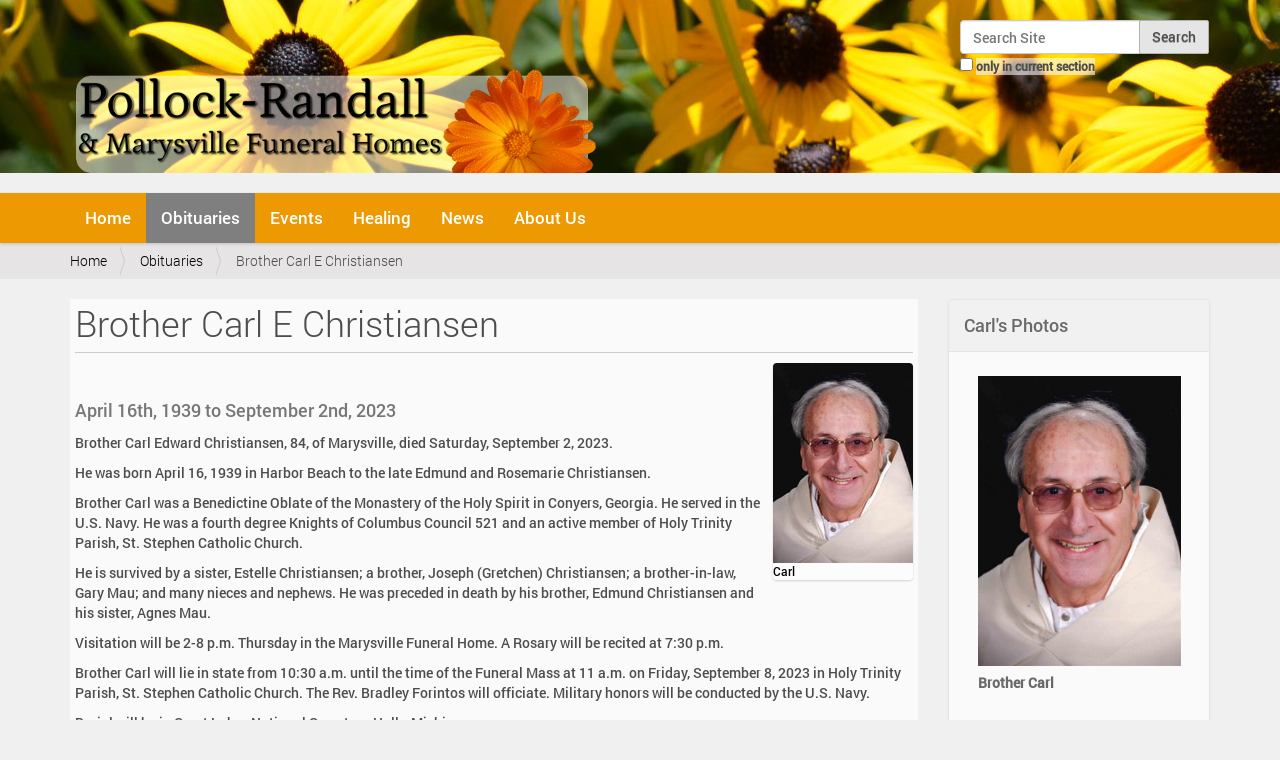

--- FILE ---
content_type: text/html;charset=utf-8
request_url: https://pollockrandall.com/obituaries/16806
body_size: 9916
content:
<!DOCTYPE html>
<html xmlns="http://www.w3.org/1999/xhtml" lang="en-us" xml:lang="en-us">
  <head><meta http-equiv="Content-Type" content="text/html; charset=UTF-8" />
    <title>Brother Carl E Christiansen — Pollock-Randall Funeral Home - Port Huron, MI</title>
    <link rel="shortcut icon" type="image/x-icon" href="/++theme++barceloneta-pr/barceloneta-favicon.ico" />
    <link rel="apple-touch-icon" href="/++theme++barceloneta-pr/barceloneta-apple-touch-icon.png" />
    <link rel="apple-touch-icon-precomposed" sizes="144x144" href="/++theme++barceloneta-pr/barceloneta-apple-touch-icon-144x144-precomposed.png" />
    <link rel="apple-touch-icon-precomposed" sizes="114x114" href="/++theme++barceloneta-pr/barceloneta-apple-touch-icon-114x114-precomposed.png" />
    <link rel="apple-touch-icon-precomposed" sizes="72x72" href="/++theme++barceloneta-pr/barceloneta-apple-touch-icon-72x72-precomposed.png" />
    <link rel="apple-touch-icon-precomposed" sizes="57x57" href="/++theme++barceloneta-pr/barceloneta-apple-touch-icon-57x57-precomposed.png" />
    <link rel="apple-touch-icon-precomposed" href="/++theme++barceloneta-pr/barceloneta-apple-touch-icon-precomposed.png" />
  <meta name="description" content="April 16th, 1939 to September 2nd, 2023" /><meta name="viewport" content="width=device-width, initial-scale=1.0" /><meta content="summary" name="twitter:card" /><meta content="Brother Carl E Christiansen" name="twitter:title" /><meta content="Brother Carl E Christiansen" property="og:title" /><meta content="Brother Carl E Christiansen" itemprop="name" /><meta content="article" property="og:type" /><meta content="Pollock-Randall &amp; Marysville Funeral Homes - Port Huron, MI" property="og:site_name" /><meta content="@PollockRandall" name="twitter:site" /><meta content="252582994799482" property="fb:app_id" /><meta content="https://www.facebook.com/PollockRandall" property="og:article:publisher" /><meta content="April 16th, 1939 to September 2nd, 2023" itemprop="description" /><meta content="https://pollockrandall.com/obituaries/16806" name="twitter:url" /><meta content="https://pollockrandall.com/obituaries/16806" property="og:url" /><meta content="https://pollockrandall.com/obituaries/16806/@@download/image/Carl Christiansen.web" name="twitter:image" /><meta content="https://pollockrandall.com/obituaries/16806/@@download/image/Carl Christiansen.web" property="og:image" /><meta content="https://pollockrandall.com/obituaries/16806/@@download/image/Carl Christiansen.web" itemprop="image" /><meta content="image/jpeg" property="og:image:type" /><meta name="generator" content="Plone - http://plone.org" /><link rel="canonical" href="https://pollockrandall.com/obituaries/16806" /><link rel="search" href="https://pollockrandall.com/@@search" title="Search this site" /><link rel="stylesheet" type="text/css" href="https://pollockrandall.com/++plone++pas.plugins.authomatic/authomatic.css?version=None" data-bundle="authomatic-addon" /><link rel="stylesheet" type="text/css" href="https://pollockrandall.com/++plone++static/plone-legacy-compiled.css?version=2016-03-08 13:06:10.395316" data-bundle="plone-legacy" /><link rel="stylesheet" type="text/css" href="https://pollockrandall.com/++plone++slidertemplates/slidertemplates-compiled.css?version=2015-10-29 00:00:00.000003" data-bundle="slidertemplates" /><link rel="stylesheet" type="text/css" href="https://pollockrandall.com/++plone++dropdown/webcouturier.dropdownmenu-compiled.css?version=None" data-bundle="webcouturier.dropdownmenu" /><link rel="stylesheet" type="text/css" href="https://pollockrandall.com/++plone++static/plone-compiled.css?version=2016-03-03 05:35:39.630597" data-bundle="plone" /><link rel="stylesheet" type="text/css" href="https://pollockrandall.com//++theme++barceloneta-pr/less/barceloneta-compiled.css" data-bundle="diazo" /><script type="text/javascript" src="https://pollockrandall.com/++plone++static/components/jquery/dist/jquery.min.js" data-bundle="basic"></script><script type="text/javascript" src="https://pollockrandall.com/++plone++static/components/requirejs/require.js" data-bundle="basic"></script><script type="text/javascript" src="https://pollockrandall.com/config.js" data-bundle="basic"></script><script type="text/javascript" src="https://pollockrandall.com/++plone++static/plone-legacy-compiled.js?version=2016-03-08 13:06:10.395316" data-bundle="plone-legacy"></script><script type="text/javascript" src="https://pollockrandall.com/++plone++static/plone-compiled.js?version=2016-03-03 05:35:39.630597" data-bundle="plone"></script></head>
  <body id="visual-portal-wrapper" class="template-event_listing portaltype-obituary site-pollockrandall section-obituaries subsection-16806 icons-off frontend viewpermission-view userrole-anonymous" dir="ltr" data-i18ncatalogurl="https://pollockrandall.com/plonejsi18n" data-pat-plone-modal="{&quot;actionOptions&quot;: {&quot;displayInModal&quot;: false}}" data-view-url="https://pollockrandall.com/obituaries/16806" data-pat-tinymce="{&quot;loadingBaseUrl&quot;: &quot;https://pollockrandall.com/++plone++static/components/tinymce-builded/js/tinymce&quot;, &quot;relatedItems&quot;: {&quot;vocabularyUrl&quot;: &quot;https://pollockrandall.com/@@getVocabulary?name=plone.app.vocabularies.Catalog&quot;}, &quot;folderTypes&quot;: [&quot;Folder&quot;, &quot;Large Plone Folder&quot;, &quot;Plone Site&quot;], &quot;prependToScalePart&quot;: &quot;/@@images/image/&quot;, &quot;linkAttribute&quot;: &quot;UID&quot;, &quot;prependToUrl&quot;: &quot;resolveuid/&quot;, &quot;imageTypes&quot;: [&quot;Image&quot;], &quot;upload&quot;: {&quot;maxFiles&quot;: 1, &quot;currentPath&quot;: &quot;/obituaries/16806&quot;, &quot;initialFolder&quot;: &quot;0fcfc40376824617bc4bfa8d98ceeb12&quot;, &quot;baseUrl&quot;: &quot;https://pollockrandall.com&quot;, &quot;uploadMultiple&quot;: false, &quot;relativePath&quot;: &quot;@@fileUpload&quot;, &quot;showTitle&quot;: false}, &quot;tiny&quot;: {&quot;content_css&quot;: &quot;https://pollockrandall.com/++plone++static/plone-compiled.css,https://pollockrandall.com/++plone++static/tinymce-styles.css,https://pollockrandall.com/++plone++static/components/tinymce-builded/js/tinymce/skins/lightgray/content.min.css,https://pollockrandall.com/++theme++barceloneta-pr/less/barceloneta-compiled.css&quot;, &quot;external_plugins&quot;: {}, &quot;plugins&quot;: [&quot;plonelink&quot;, &quot;ploneimage&quot;, &quot;importcss&quot;, &quot;advlist&quot;, &quot;code&quot;, &quot;fullscreen&quot;, &quot;hr&quot;, &quot;lists&quot;, &quot;media&quot;, &quot;nonbreaking&quot;, &quot;noneditable&quot;, &quot;pagebreak&quot;, &quot;paste&quot;, &quot;preview&quot;, &quot;print&quot;, &quot;searchreplace&quot;, &quot;tabfocus&quot;, &quot;table&quot;, &quot;visualchars&quot;, &quot;wordcount&quot;], &quot;toolbar&quot;: &quot;ltr rtl | undo redo | styleselect | bold italic | alignleft aligncenter alignright alignjustify | bullist numlist outdent indent | unlink plonelink ploneimage&quot;, &quot;menubar&quot;: [&quot;edit&quot;, &quot;table&quot;, &quot;format&quot;, &quot;toolsview&quot;, &quot;insert&quot;], &quot;importcss_file_filter&quot;: &quot;https://pollockrandall.com/++plone++static/tinymce-styles.css&quot;, &quot;menu&quot;: {&quot;insert&quot;: {&quot;items&quot;: &quot;link media | template hr&quot;, &quot;title&quot;: &quot;Insert&quot;}, &quot;format&quot;: {&quot;items&quot;: &quot;bold italic underline strikethrough superscript subscript | formats | removeformat&quot;, &quot;title&quot;: &quot;Format&quot;}, &quot;edit&quot;: {&quot;items&quot;: &quot;undo redo | cut copy paste pastetext | searchreplace textpattern selectall | textcolor&quot;, &quot;title&quot;: &quot;Edit&quot;}, &quot;table&quot;: {&quot;items&quot;: &quot;inserttable tableprops deletetable | cell row column&quot;, &quot;title&quot;: &quot;Table&quot;}, &quot;tools&quot;: {&quot;items&quot;: &quot;spellchecker charmap emoticons insertdatetime layer code&quot;, &quot;title&quot;: &quot;Tools&quot;}, &quot;view&quot;: {&quot;items&quot;: &quot;visualaid visualchars visualblocks preview fullpage fullscreen&quot;, &quot;title&quot;: &quot;View&quot;}}, &quot;entity_encoding&quot;: &quot;raw&quot;, &quot;style_formats&quot;: [{&quot;items&quot;: [{&quot;title&quot;: &quot;Header 1&quot;, &quot;format&quot;: &quot;h1&quot;}, {&quot;title&quot;: &quot;Header 2&quot;, &quot;format&quot;: &quot;h2&quot;}, {&quot;title&quot;: &quot;Header 3&quot;, &quot;format&quot;: &quot;h3&quot;}, {&quot;title&quot;: &quot;Header 4&quot;, &quot;format&quot;: &quot;h4&quot;}, {&quot;title&quot;: &quot;Header 5&quot;, &quot;format&quot;: &quot;h5&quot;}, {&quot;title&quot;: &quot;Header 6&quot;, &quot;format&quot;: &quot;h6&quot;}], &quot;title&quot;: &quot;Headers&quot;}, {&quot;items&quot;: [{&quot;title&quot;: &quot;Paragraph&quot;, &quot;format&quot;: &quot;p&quot;}, {&quot;title&quot;: &quot;Blockquote&quot;, &quot;format&quot;: &quot;blockquote&quot;}, {&quot;title&quot;: &quot;Div&quot;, &quot;format&quot;: &quot;div&quot;}, {&quot;title&quot;: &quot;Pre&quot;, &quot;format&quot;: &quot;pre&quot;}], &quot;title&quot;: &quot;Block&quot;}, {&quot;items&quot;: [{&quot;title&quot;: &quot;Bold&quot;, &quot;icon&quot;: &quot;bold&quot;, &quot;format&quot;: &quot;bold&quot;}, {&quot;title&quot;: &quot;Italic&quot;, &quot;icon&quot;: &quot;italic&quot;, &quot;format&quot;: &quot;italic&quot;}, {&quot;title&quot;: &quot;Underline&quot;, &quot;icon&quot;: &quot;underline&quot;, &quot;format&quot;: &quot;underline&quot;}, {&quot;title&quot;: &quot;Strikethrough&quot;, &quot;icon&quot;: &quot;strikethrough&quot;, &quot;format&quot;: &quot;strikethrough&quot;}, {&quot;title&quot;: &quot;Superscript&quot;, &quot;icon&quot;: &quot;superscript&quot;, &quot;format&quot;: &quot;superscript&quot;}, {&quot;title&quot;: &quot;Subscript&quot;, &quot;icon&quot;: &quot;subscript&quot;, &quot;format&quot;: &quot;subscript&quot;}, {&quot;title&quot;: &quot;Code&quot;, &quot;icon&quot;: &quot;code&quot;, &quot;format&quot;: &quot;code&quot;}], &quot;title&quot;: &quot;Inline&quot;}, {&quot;items&quot;: [{&quot;title&quot;: &quot;Left&quot;, &quot;icon&quot;: &quot;alignleft&quot;, &quot;format&quot;: &quot;alignleft&quot;}, {&quot;title&quot;: &quot;Center&quot;, &quot;icon&quot;: &quot;aligncenter&quot;, &quot;format&quot;: &quot;aligncenter&quot;}, {&quot;title&quot;: &quot;Right&quot;, &quot;icon&quot;: &quot;alignright&quot;, &quot;format&quot;: &quot;alignright&quot;}, {&quot;title&quot;: &quot;Justify&quot;, &quot;icon&quot;: &quot;alignjustify&quot;, &quot;format&quot;: &quot;alignjustify&quot;}], &quot;title&quot;: &quot;Alignment&quot;}, {&quot;items&quot;: [{&quot;title&quot;: &quot;Listing&quot;, &quot;classes&quot;: &quot;listing&quot;, &quot;selector&quot;: &quot;table&quot;}], &quot;title&quot;: &quot;Tables&quot;}], &quot;resize&quot;: &quot;both&quot;, &quot;formats&quot;: {&quot;clearfix&quot;: {&quot;classes&quot;: &quot;clearfix&quot;, &quot;block&quot;: &quot;div&quot;}, &quot;embed&quot;: {&quot;classes&quot;: &quot;embed-container&quot;, &quot;block&quot;: &quot;div&quot;}, &quot;discreet&quot;: {&quot;inline&quot;: &quot;span&quot;, &quot;classes&quot;: &quot;discreet&quot;}}, &quot;importcss_append&quot;: true}, &quot;base_url&quot;: &quot;https://pollockrandall.com/obituaries/16806&quot;}" data-pat-markspeciallinks="{&quot;external_links_open_new_window&quot;: &quot;False&quot;,&quot;mark_special_links&quot;: &quot;True&quot;}" data-portal-url="https://pollockrandall.com" data-pat-pickadate="{&quot;date&quot;: {&quot;selectYears&quot;: 200}, &quot;time&quot;: {&quot;interval&quot;: 5 } }" data-base-url="https://pollockrandall.com/obituaries/16806"><section id="portal-toolbar">
    </section><div class="outer-wrapper">
      <header id="content-header" role="banner">
        <div class="container">
          
      <div id="portal-header">
    <a id="portal-logo" title="Pollock-Randall Funeral Home - Port Huron, MI" href="https://pollockrandall.com">
    <img src="https://pollockrandall.com/@@site-logo/prlog.png" alt="Pollock-Randall &amp; Marysville Funeral Homes - Port Huron, MI" title="Pollock-Randall &amp; Marysville Funeral Homes - Port Huron, MI" /></a>

<div id="portal-searchbox">

    <form id="searchGadget_form" action="https://pollockrandall.com/@@search" role="search" data-pat-livesearch="ajaxUrl:https://pollockrandall.com/@@ajax-search" class="pat-livesearch">

        <div class="LSBox">
        <label class="hiddenStructure" for="searchGadget">Search Site</label>

        <input name="SearchableText" type="text" size="18" id="searchGadget" title="Search Site" placeholder="Search Site" class="searchField" />

        <input class="searchButton" type="submit" value="Search" />

        <div class="searchSection">
            <input id="searchbox_currentfolder_only" class="noborder" type="checkbox" name="path" value="/pollockrandall/obituaries/16806" />
            <label for="searchbox_currentfolder_only" style="cursor: pointer">only in current section</label>
        </div>
        </div>
    </form>

    <div id="portal-advanced-search" class="hiddenStructure">
        <a href="https://pollockrandall.com/@@search">Advanced Search…</a>
    </div>

</div>

<div id="portal-anontools">
  
</div>



</div>

    
          
        </div>
      </header>
      <div id="mainnavigation-wrapper">
        <div id="mainnavigation">

  <p class="hiddenStructure">Navigation</p>
  <nav class="plone-navbar" id="portal-globalnav-wrapper" role="navigation">
    <div class="container">
      <div class="plone-navbar-header">
        <button type="button" class="plone-navbar-toggle" data-toggle="collapse" data-target="#portal-globalnav-collapse">
          <span class="sr-only">Toggle navigation</span>
          <span class="icon-bar"></span>
          <span class="icon-bar"></span>
          <span class="icon-bar"></span>
        </button>
      </div>

      <div class="plone-collapse plone-navbar-collapse" id="portal-globalnav-collapse">
        <ul class="plone-nav plone-navbar-nav" id="portal-globalnav">
            
              <li id="portaltab-index_html">
                  <a href="https://pollockrandall.com" title="">Home</a>
                  
              </li>
            
              <li id="portaltab-obituaries" class="selected">
                  <a href="https://pollockrandall.com/obituaries" title="">Obituaries</a>
                  
              </li>
            
              <li id="portaltab-events">
                  <a href="https://pollockrandall.com/events" title="Pollock-Randall &amp; Marysville Funeral Home Events">Events</a>
                  
              </li>
            
              <li id="portaltab-healing">
                  <a href="https://pollockrandall.com/healing" title="Aftercare library of grief and healing resources.">Healing</a>
                  
                      <ul class="submenu dropdown-menu" style="margin-top: 0px;">
                          <li>

    

        <a href="https://pollockrandall.com/healing/new-leaf" title="" class="state-published">

            <span class="submenu_title">New Leaf Grief Resources Library</span>
            

            
        </a>
        
    
</li>
                      </ul>
                  
              </li>
            
              <li id="portaltab-news">
                  <a href="https://pollockrandall.com/news" title="Pollock-Randall &amp; Marysville News and Announcements">News</a>
                  
              </li>
            
              <li id="portaltab-about">
                  <a href="https://pollockrandall.com/about" title="Our Funeral Homes, Staff, and Community Information">About Us</a>
                  
                      <ul class="submenu dropdown-menu" style="margin-top: 0px;">
                          <li>

    

        <a href="https://pollockrandall.com/about/our-town" title="Port Huron, MI" class="state-published">

            <span class="submenu_title">Our Town</span>
            

            
        </a>
        
    
</li>

<li>

    

        <a href="https://pollockrandall.com/about/feedback" title="Testimonials From Families We Have Served" class="state-published">

            <span class="submenu_title">Feedback</span>
            

            
        </a>
        
    
</li>

<li>

    

        <a href="https://pollockrandall.com/about/web-site" title="Information About Our Web Site" class="state-published">

            <span class="submenu_title">Web Site</span>
            

            
        </a>
        
    
</li>
                      </ul>
                  
              </li>
            
        </ul>
      </div>
    </div>
  </nav>


</div>
      </div>
      <div id="above-content-wrapper">
          <section id="viewlet-above-content"><nav id="portal-breadcrumbs" class="plone-breadcrumb" role="navigation">
  <div class="container">
    <span id="breadcrumbs-you-are-here" class="hiddenStructure">You are here:</span>
    <ol aria-labelledby="breadcrumbs-you-are-here">
      <li id="breadcrumbs-home">
        <a href="https://pollockrandall.com">Home</a>
      </li>
      <li id="breadcrumbs-1">
        
          <a href="https://pollockrandall.com/obituaries">Obituaries</a>
          
        
      </li>
      <li id="breadcrumbs-2">
        
          
          <span id="breadcrumbs-current">Brother Carl E Christiansen</span>
        
      </li>
    </ol>
  </div>
</nav>
</section>
          <div id="portlets-in-header" class="container"></div>
      </div>
      <div class="container">
        <div class="row">
          <aside id="global_statusmessage" aria-labeledby="gstat">
      

      <div>
      </div>
    </aside>
        </div>
        <main id="main-container" class="row row-offcanvas row-offcanvas-right" role="main">
          <div id="column1-container">
          </div>
          

    

    <div class="col-xs-12 col-sm-9">
      <!-- <p class="pull-right visible-xs">
        <button type="button" class="btn btn-primary btn-xs" data-toggle="offcanvas">Toggle nav</button>
      </p> -->
      <div class="row">
        <div class="col-xs-12 col-sm-12">
          <article id="content">

          

          <header>
            <div id="viewlet-above-content-title"></div>
            
  

  
    <h1 class="documentFirstHeading">Brother Carl E Christiansen</h1>
  

            <div id="viewlet-below-content-title">




<div class="leadImage">

  <figure class="newsImageContainer">
    <a class="pat-plone-modal" data-pat-plone-modal="image: true" href="https://pollockrandall.com/obituaries/16806/@@images/ce81618e-fb4a-4e4a-8b9c-743e1dce3f52.jpeg">
      <img src="https://pollockrandall.com/obituaries/16806/@@images/91eb4f78-6e20-4bd1-a2fd-594ddae6b3a2.jpeg" alt="Brother Carl E Christiansen" title="Brother Carl E Christiansen" height="200" width="140" class="newsImage" />
      <figcaption>Carl</figcaption>
    </a>
  </figure>

</div>

</div>

            
                <div class="documentDescription description">April 16th, 1939 to September 2nd, 2023</div>
            
          </header>

          <section id="viewlet-above-content-body"></section>
          <section id="content-core">
            
<!--show_events python: not is_obituary or len(batch)>0">-->


      
          
          
          <div id="parent-fieldname-text"><p>Brother Carl Edward Christiansen, 84, of Marysville, died Saturday, September 2, 2023.</p><p>He was born April 16, 1939 in Harbor Beach to the late Edmund and Rosemarie Christiansen.</p><p>Brother Carl was a Benedictine Oblate of the Monastery of the Holy Spirit in Conyers, Georgia. He served in the U.S. Navy. He was a fourth degree Knights of Columbus Council 521 and an active member of Holy Trinity Parish, St. Stephen Catholic Church.</p><p>He is survived by a sister, Estelle Christiansen; a brother, Joseph (Gretchen) Christiansen; a brother-in-law, Gary Mau; and many nieces and nephews. He was preceded in death by his brother, Edmund Christiansen and his sister, Agnes Mau.</p><p>Visitation will be 2-8 p.m. Thursday in the Marysville Funeral Home. A Rosary will be recited at 7:30 p.m.</p><p>Brother Carl will lie in state from 10:30 a.m. until the time of the Funeral Mass at 11 a.m. on Friday, September 8, 2023 in Holy Trinity Parish, St. Stephen Catholic Church. The Rev. Bradley Forintos will officiate. Military honors will be conducted by the U.S. Navy.</p><p>Burial will be in Great Lakes National Cemetery, Holly, Michigan.</p><p>To send condolences, visit marysvillefuneralhome.com</p></div>
          

        
      

    <section>
    
    
    <h3 class="documentFirstHeading noPrint">No Upcoming Events</h3>
    <!--<h2 tal:content="headr/sub" tal:condition="headr/sub" />-->
      <nav class="obit_nav">
        <ul class="mode_selector">
          
          <li class="">
            <a class="mode_past" href="https://pollockrandall.com/obituaries/16806/event_listing?mode=all">View All Events</a>
          </li>
          
        </ul>
      </nav>

    

    </section>

  

    <!-- Navigation -->







          </section>
          <section id="viewlet-below-content-body">



    <div class="visualClear"><!-- --></div>

    <div class="documentActions">
        

            <p class="hiddenStructure">Document Actions</p>

            <ul>
                  <li id="document-action-print">
                      <a href="javascript:this.print();" title="">Print this</a>
                  </li>
            </ul>
        

        

    </div>

</section>

          
        </article>
        </div>
      </div>
      <footer class="row">
        <div class="col-xs-12 col-sm-12">
          <div id="viewlet-below-content">



  
  <p><!-- --></p>
  <div id="social_thread_wrapper">
    <div id="condolences" class="showDisqus hideDisqus">
      <a href="https://pollockrandall.com/obituaries/16806#social_thread">
         <button id="show-cond" class="condolence-button condolence-button-larger">Click to Show Online Condolences</button>
      </a>
    </div>

    <div id="social_thread" class="social_thread" style="display:none">
        <hr />
        <p>Facebook Condolences</p>
        <div class="fb-comments" data-href="https://pollockrandall.com/obituaries/16806" data-numposts="5" data-width="100%" data-order-by="reverse_time"></div>
        <hr />
        <p>Disqus Condolences</p>
        <div id="disqus_thread"></div>
    </div>
    <script type="text/javascript">var disqus_identifier='0fcfc40376824617bc4bfa8d98ceeb12';var disqus_url='https://pollockrandall.com/obituaries/16806';var disqus_shortname='pollockrandall';var disqus_title='Brother Carl E Christiansen';</script>
    <script type="text/javascript">
        $j=jQuery;
        $j(document).ready(function() {
            $j('.showDisqus').on('click', function(){   // click event of the show comments button
                // ajax request to load the disqus javascript
                $j.ajax({
                     type: "GET",
                     url: "https://" + disqus_shortname + ".disqus.com/embed.js",
                     dataType: "script",
                     cache: true
                 });

                $j('body').find('.social_thread').fadeIn();
                $j('.hideDisqus').fadeOut();
            });
        });
    </script>
    <noscript>
        <span>Please enable JavaScript to view</span>
            <a href="https://disqus.com/?ref_noscript">comments powered by Disqus.</a>
    </noscript>
  </div>


</div>
        </div>
      </footer>
    </div>
  
          <div id="sidebar" class="col-xs-6 col-sm-3 sidebar-offcanvas" role="complementary">
          <aside id="portal-column-two" aria-labeledby="pcol2">
              <div class="portletWrapper" id="portletwrapper-706c6f6e652e7269676874636f6c756d6e0a636f6e746578740a2f706f6c6c6f636b72616e64616c6c2f6f6269747561726965732f31363830360a6132396263613963626238383461363961643665316461653239333634666131" data-portlethash="706c6f6e652e7269676874636f6c756d6e0a636f6e746578740a2f706f6c6c6f636b72616e64616c6c2f6f6269747561726965732f31363830360a6132396263613963626238383461363961643665316461653239333634666131">

  <section class="portlet portletOWLCarousel">

    <header class="portletHeader">
      
        <span>Carl's Photos</span>
      
    </header>

    <section class="portletContent">
      <div id="Carls-Photos" class="owl-carousel owl-theme">
        <div class="item">
          

          
          <a href="https://pollockrandall.com/obituaries/16806/image-8735/@@images/image" class="tile pat-plone-modal" data-pat-plone-modal="image: true">
              <img src="https://pollockrandall.com/obituaries/16806/image-8735/@@images/image.jpeg" alt="Brother Carl" title="Brother Carl" height="714" width="500" />
          </a>
          
            <span class="carouselContent">
                    
              <span class="itemBlock itemTitle">Brother Carl</span>
              
              <span class="itemBlock itemDescription"></span>
              
            </span>

          
        </div>
      </div>
    </section>

    
  </section>

  <script type="text/javascript">
    require(['jquery', '++plone++slidertemplates/js/owl_carousel'], function( $, Carousel){
        $(document).ready(function() {
            $("#Carls-Photos").owlCarousel({
                navigation: true,
                slideSpeed: 600,
                paginationSpeed: 400,
                singleItem: true,
                autoPlay: 5000,
                stopOnHover: true
            });
        });
      });
   </script>

</div><div class="portletWrapper" id="portletwrapper-706c6f6e652e7269676874636f6c756d6e0a636f6e746578740a2f706f6c6c6f636b72616e64616c6c2f6f6269747561726965730a7570636f6d696e672d7365727669636573" data-portlethash="706c6f6e652e7269676874636f6c756d6e0a636f6e746578740a2f706f6c6c6f636b72616e64616c6c2f6f6269747561726965730a7570636f6d696e672d7365727669636573"><section class="portlet portletCollection portlet-collection-upcoming-services"><header class="portletHeader">
        <span class="portletTopLeft"></span>
        
            <span>Upcoming Services</span>
        
        <span class="portletTopRight"></span>
  </header>


  <ul class="portletContent collList">
    
    <li class="portletItem odd collItem">
        <a href="https://pollockrandall.com/obituaries/18313" class="tile contenttype-obituary" title="March 1st, 1936 to January 23rd, 2026">
            <img class="portlet-icon" href="https://pollockrandall.com/obituaries/18313" src="https://pollockrandall.com/obituaries/18313/@@images/image/tile" alt="thumbnail image" />
            <span class="portlet-title">Raymond H McCoy</span>
        </a><br />
        
        
        <span class="portletItemDetails">March 1st, 1936 — January 23rd, 2026</span>
        
    </li>
    
    <li class="portletItem even collItem">
        <a href="https://pollockrandall.com/obituaries/18318" class="tile contenttype-obituary" title="June 20th, 1936 to January 26th, 2026">
            <img class="portlet-icon" href="https://pollockrandall.com/obituaries/18318" src="https://pollockrandall.com/obituaries/18318/@@images/image/tile" alt="thumbnail image" />
            <span class="portlet-title">Mary A Samples</span>
        </a><br />
        
        
        <span class="portletItemDetails">June 20th, 1936 — January 26th, 2026</span>
        
    </li>
    
    <li class="portletItem odd collItem">
        <a href="https://pollockrandall.com/obituaries/18308" class="tile contenttype-obituary" title="July 1st, 1949 to January 21st, 2026">
            <img class="portlet-icon" href="https://pollockrandall.com/obituaries/18308" src="https://pollockrandall.com/obituaries/18308/@@images/image/tile" alt="thumbnail image" />
            <span class="portlet-title">Larry L Dismuke</span>
        </a><br />
        
        
        <span class="portletItemDetails">July 1st, 1949 — January 21st, 2026</span>
        
    </li>
    
    <li class="portletItem even collItem">
        <a href="https://pollockrandall.com/obituaries/18310" class="tile contenttype-obituary" title="January 19th, 1931 to January 21st, 2026">
            <img class="portlet-icon" href="https://pollockrandall.com/obituaries/18310" src="https://pollockrandall.com/obituaries/18310/@@images/image/tile" alt="thumbnail image" />
            <span class="portlet-title">Dolores J Wahl</span>
        </a><br />
        
        
        <span class="portletItemDetails">January 19th, 1931 — January 21st, 2026</span>
        
    </li>
    
    <li class="portletItem odd collItem">
        <a href="https://pollockrandall.com/obituaries/18316" class="tile contenttype-obituary" title="February 11th, 1957 to January 24th, 2026">
            <img class="portlet-icon" href="https://pollockrandall.com/obituaries/18316" src="https://pollockrandall.com/obituaries/18316/@@images/image/tile" alt="thumbnail image" />
            <span class="portlet-title">Mary P Teichow</span>
        </a><br />
        
        
        <span class="portletItemDetails">February 11th, 1957 — January 24th, 2026</span>
        
    </li>
    
    <li class="portletItem even collItem">
        <a href="https://pollockrandall.com/obituaries/18307" class="tile contenttype-obituary" title="February 19th, 1933 to January 21st, 2026">
            <img class="portlet-icon" href="https://pollockrandall.com/obituaries/18307" src="https://pollockrandall.com/obituaries/18307/@@images/image/tile" alt="thumbnail image" />
            <span class="portlet-title">William F Gottschalk</span>
        </a><br />
        
        
        <span class="portletItemDetails">February 19th, 1933 — January 21st, 2026</span>
        
    </li>
    
    <li class="portletItem odd collItem">
        <a href="https://pollockrandall.com/obituaries/18286" class="tile contenttype-obituary" title="August 9th, 1931 to January 12th, 2026">
            <img class="portlet-icon" href="https://pollockrandall.com/obituaries/18286" src="https://pollockrandall.com/obituaries/18286/@@images/image/tile" alt="thumbnail image" />
            <span class="portlet-title">Ruby M Delmore</span>
        </a><br />
        
        
        <span class="portletItemDetails">August 9th, 1931 — January 12th, 2026</span>
        
    </li>
    
    <li class="portletItem even collItem">
        <a href="https://pollockrandall.com/obituaries/18315" class="tile contenttype-obituary" title="April 2nd, 1944 to January 23rd, 2026">
            <img class="portlet-icon" href="https://pollockrandall.com/obituaries/18315" src="https://pollockrandall.com/obituaries/18315/@@images/image/tile" alt="thumbnail image" />
            <span class="portlet-title">Sharon M Bean</span>
        </a><br />
        
        
        <span class="portletItemDetails">April 2nd, 1944 — January 23rd, 2026</span>
        
    </li>
    
    <li class="portletItem odd collItem">
        <a href="https://pollockrandall.com/obituaries/18320" class="tile contenttype-obituary" title="July 23rd, 1955 to January 25th, 2026">
            <img class="portlet-icon" href="https://pollockrandall.com/obituaries/18320" src="https://pollockrandall.com/obituaries/18320/@@images/image/tile" alt="thumbnail image" />
            <span class="portlet-title">Brian C Spencer</span>
        </a><br />
        
        
        <span class="portletItemDetails">July 23rd, 1955 — January 25th, 2026</span>
        
    </li>
    
    <li class="portletItem even collItem">
        <a href="https://pollockrandall.com/obituaries/18230" class="tile contenttype-obituary" title="October 18th, 1936 to December 13th, 2025">
            <img class="portlet-icon" href="https://pollockrandall.com/obituaries/18230" src="https://pollockrandall.com/obituaries/18230/@@images/image/tile" alt="thumbnail image" />
            <span class="portlet-title">Jerald C McCoy</span>
        </a><br />
        
        
        <span class="portletItemDetails">October 18th, 1936 — December 13th, 2025</span>
        
    </li>
    
    <li class="portletItem odd collItem">
        <a href="https://pollockrandall.com/obituaries/18228" class="tile contenttype-obituary" title="May 21st, 1941 to December 13th, 2025">
            <img class="portlet-icon" href="https://pollockrandall.com/obituaries/18228" src="https://pollockrandall.com/obituaries/18228/@@images/image/tile" alt="thumbnail image" />
            <span class="portlet-title">Beverly Woolman</span>
        </a><br />
        
        
        <span class="portletItemDetails">May 21st, 1941 — December 13th, 2025</span>
        
    </li>
    
    <li class="portletItem even collItem">
        <a href="https://pollockrandall.com/obituaries/18301" class="tile contenttype-obituary" title="April 29th, 1935 to January 19th, 2026">
            <img class="portlet-icon" href="https://pollockrandall.com/obituaries/18301" src="https://pollockrandall.com/obituaries/18301/@@images/image/tile" alt="thumbnail image" />
            <span class="portlet-title">James E Kern</span>
        </a><br />
        
        
        <span class="portletItemDetails">April 29th, 1935 — January 19th, 2026</span>
        
    </li>
    
    <li class="portletItem odd collItem">
        <a href="https://pollockrandall.com/obituaries/18282" class="tile contenttype-obituary" title="March 16th, 1927 to January 11th, 2026">
            <img class="portlet-icon" href="https://pollockrandall.com/obituaries/18282" src="https://pollockrandall.com/obituaries/18282/@@images/image/tile" alt="thumbnail image" />
            <span class="portlet-title">Donna C Feick</span>
        </a><br />
        
        
        <span class="portletItemDetails">March 16th, 1927 — January 11th, 2026</span>
        
    </li>
    
    <li class="portletItem even collItem">
        <a href="https://pollockrandall.com/obituaries/18271" class="tile contenttype-obituary" title="August 26th, 1960 to January 7th, 2026">
            <img class="portlet-icon" href="https://pollockrandall.com/obituaries/18271" src="https://pollockrandall.com/obituaries/18271/@@images/image/tile" alt="thumbnail image" />
            <span class="portlet-title">Dawn M Seibert</span>
        </a><br />
        
        
        <span class="portletItemDetails">August 26th, 1960 — January 7th, 2026</span>
        
    </li>
    
    <li class="portletItem odd collItem">
        <a href="https://pollockrandall.com/obituaries/18276" class="tile contenttype-obituary" title="December 3rd, 1963 to January 9th, 2026">
            <img class="portlet-icon" href="https://pollockrandall.com/obituaries/18276" src="https://pollockrandall.com/obituaries/18276/@@images/image/tile" alt="thumbnail image" />
            <span class="portlet-title">Kimberly E Swanson</span>
        </a><br />
        
        
        <span class="portletItemDetails">December 3rd, 1963 — January 9th, 2026</span>
        
    </li>
    
  </ul>

    

</section>
</div><div class="portletWrapper" id="portletwrapper-706c6f6e652e7269676874636f6c756d6e0a636f6e746578740a2f706f6c6c6f636b72616e64616c6c2f6f6269747561726965730a6c6f63616c2d666c6f7269737473" data-portlethash="706c6f6e652e7269676874636f6c756d6e0a636f6e746578740a2f706f6c6c6f636b72616e64616c6c2f6f6269747561726965730a6c6f63616c2d666c6f7269737473"><div class="portletStaticText portlet-static-local-florists"><p>Order memorial floral arrangements directly from one of our area's <a data-val="7619aeea084a40c6b2f168e94f8f4858" href="https://pollockrandall.com/about/our-town/local-florists" data-linktype="internal" class="internal-link" title="Local Florists">local florists</a>.</p>&#13;
<div class="embed-container"><a data-val="7619aeea084a40c6b2f168e94f8f4858" href="https://pollockrandall.com/about/our-town/local-florists" data-linktype="internal" title="Local Florists"><img src="https://pollockrandall.com/images/flower_arrangement.jpg/@@images/665d67c0-7538-46cb-9193-a5ebeb5a3d9d.jpeg" data-linktype="image" title="Flower Arrangement" data-val="53942fbbe9cf4850b6e27441d1bc3fe5" data-scale="preview" alt="Flowers Image" class="image-left" /></a></div>&#13;
<div class="visualClear"></div></div>


</div>
          </aside>
        </div>
        </main><!--/row-->
      </div><!--/container-->
    </div><!--/outer-wrapper --><footer id="portal-footer-wrapper" role="contentinfo">
      <div class="container" id="portal-footer">
      <div class="row">
	<div class="col-xs-12">
		
<div class="portletWrapper" id="portletwrapper-706c6f6e652e666f6f746572706f72746c6574730a636f6e746578740a2f706f6c6c6f636b72616e64616c6c0a666f6f746572" data-portlethash="706c6f6e652e666f6f746572706f72746c6574730a636f6e746578740a2f706f6c6c6f636b72616e64616c6c0a666f6f746572">

  

  
    
  <div class="visualClear"><!-- --></div>
  <section class="portlet portletClassic" id="portal-footer-signature">
    <div class="portletContent">
      <div>
        <span class="colophon-title"><a href="http://pollockrandall.com" title="Pollock-Randall Funeral Home">Pollock-Randall Funeral Home</a></span> —
        <span class="colophon-address"><a href="http://pollockrandall.com/about" title="Map &amp; Driving Directions">912 Lapeer Ave. Port Huron, MI 48060</a></span> —
        <span class="colophon-phone"><a href="tel:810-982-0179" title="Call Pollock-Randall Funeral Home">810 982-0179</a></span>
      </div>
      <div>
        <span class="colophon-manager">Ann Randall-Kendrick — Manager</span>
      </div>
      <div>
        <span class="colophon-title"><a href="http://marysvillefuneralhome.com" title="Marysville Funeral Home">Marysville Funeral Home</a></span> —
        <span class="colophon-address"><a href="http://marysvillefuneralhome.com/about" title="Map &amp; Driving Directions">1200 Michigan Ave. Marysville, MI 48040</a></span> —
        <span class="colophon-phone"><a href="tel:810-364-7100" title="Call Marysville Funeral Home">810 364-7100</a></span>
      </div>
      <div>
        <span class="colophon-manager">John W. Kendrick — Manager</span>
      </div>
    </div>
  </section>

  

</div>

<div class="portletWrapper" id="portletwrapper-706c6f6e652e666f6f746572706f72746c6574730a636f6e746578740a2f706f6c6c6f636b72616e64616c6c0a616374696f6e73" data-portlethash="706c6f6e652e666f6f746572706f72746c6574730a636f6e746578740a2f706f6c6c6f636b72616e64616c6c0a616374696f6e73">

<section class="portlet portletActions" role="menu">

  
  <section class="portletContent">
    <ul>
      
        <li class="portletItem">
          <a href="https://pollockrandall.com/sitemap">

            <span>Site Map</span>

            

          </a>
        </li>
      
        <li class="portletItem">
          <a href="https://pollockrandall.com/accessibility-info">

            <span>Accessibility</span>

            

          </a>
        </li>
      
        <li class="portletItem">
          <a href="https://pollockrandall.com/contact-info" class="pat-plone-modal" data-pat-plone-modal="{}">

            <span>Contact</span>

            

          </a>
        </li>
      
    </ul>
  </section>
</section>

</div>

<div class="portletWrapper" id="portletwrapper-706c6f6e652e666f6f746572706f72746c6574730a636f6e746578740a2f706f6c6c6f636b72616e64616c6c0a636f6c6f70686f6e" data-portlethash="706c6f6e652e666f6f746572706f72746c6574730a636f6e746578740a2f706f6c6c6f636b72616e64616c6c0a636f6c6f70686f6e">

  

  
    

  <section class="portlet portletClassic" id="portal-colophon">
    <div class="portletContent">
        <a title="Find us on Facebook" href="https://www.facebook.com/PollockRandall"><img class="image-inline" src="https://pollockrandall.com/images/facebook.png" alt="Facebook Icon" /></a>
    </div>
  </section>

  

</div>


	</div>
</div>


    </div>
    </footer></body>
</html>